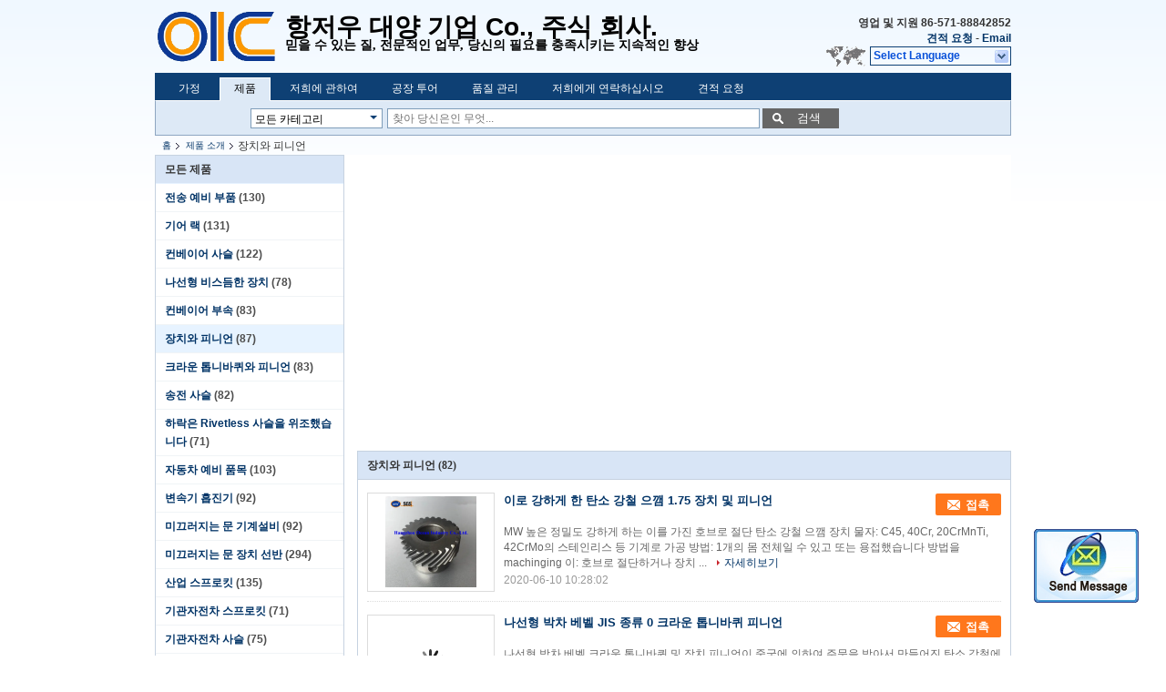

--- FILE ---
content_type: text/html
request_url: https://korean.transmissionspareparts.com/supplier-44192-gears-and-pinions
body_size: 16248
content:

<!DOCTYPE html>
<html lang="ko">
<head>
	<meta charset="utf-8">
	<meta http-equiv="X-UA-Compatible" content="IE=edge">
	<meta name="viewport" content="width=device-width, initial-scale=1">
    <title>장치와 피니언 판매에  - 품질 장치와 피니언 협력 업체</title>
    <meta name="keywords" content="장치와 피니언, 장치와 피니언 협력 업체, 장치와 피니언 판매에, 장치와 피니언 수출업자" />
    <meta name="description" content="장치와 피니언, 당신은 할 수 있습니다 주문 양질 장치와 피니언 , 우리가 장치와 피니언 대리점 & 장치와 피니언 제조 업체 중국에서 시장." />
			<link type='text/css' rel='stylesheet' href='/??/images/global.css,/photo/transmissionspareparts/sitetpl/style/common.css?ver=1591240185' media='all'>
			  <script type='text/javascript' src='/??/js/jquery.js,/js/common_header.js'></script><meta property="og:title" content="장치와 피니언 판매에  - 품질 장치와 피니언 협력 업체" />
<meta property="og:description" content="장치와 피니언, 당신은 할 수 있습니다 주문 양질 장치와 피니언 , 우리가 장치와 피니언 대리점 & 장치와 피니언 제조 업체 중국에서 시장." />
<meta property="og:type" content="product" />
<meta property="og:availability" content="instock" />
<meta property="og:site_name" content="Hangzhou Ocean Industry Co.,Ltd" />
<meta property="og:url" content="https://korean.transmissionspareparts.com/supplier-44192-gears-and-pinions" />
<meta property="og:image" content="https://korean.transmissionspareparts.com/photo/pt30412221-with_teeth_hardened_carbon_steel_crush_1_75_gears_and_pinions.jpg" />
<link rel="canonical" href="https://korean.transmissionspareparts.com/supplier-44192-gears-and-pinions" />
<link rel="alternate" href="https://m.korean.transmissionspareparts.com/supplier-44192-gears-and-pinions" media="only screen and (max-width: 640px)" />
<style type="text/css">
/*<![CDATA[*/
.consent__cookie {position: fixed;top: 0;left: 0;width: 100%;height: 0%;z-index: 100000;}.consent__cookie_bg {position: fixed;top: 0;left: 0;width: 100%;height: 100%;background: #000;opacity: .6;display: none }.consent__cookie_rel {position: fixed;bottom:0;left: 0;width: 100%;background: #fff;display: -webkit-box;display: -ms-flexbox;display: flex;flex-wrap: wrap;padding: 24px 80px;-webkit-box-sizing: border-box;box-sizing: border-box;-webkit-box-pack: justify;-ms-flex-pack: justify;justify-content: space-between;-webkit-transition: all ease-in-out .3s;transition: all ease-in-out .3s }.consent__close {position: absolute;top: 20px;right: 20px;cursor: pointer }.consent__close svg {fill: #777 }.consent__close:hover svg {fill: #000 }.consent__cookie_box {flex: 1;word-break: break-word;}.consent__warm {color: #777;font-size: 16px;margin-bottom: 12px;line-height: 19px }.consent__title {color: #333;font-size: 20px;font-weight: 600;margin-bottom: 12px;line-height: 23px }.consent__itxt {color: #333;font-size: 14px;margin-bottom: 12px;display: -webkit-box;display: -ms-flexbox;display: flex;-webkit-box-align: center;-ms-flex-align: center;align-items: center }.consent__itxt i {display: -webkit-inline-box;display: -ms-inline-flexbox;display: inline-flex;width: 28px;height: 28px;border-radius: 50%;background: #e0f9e9;margin-right: 8px;-webkit-box-align: center;-ms-flex-align: center;align-items: center;-webkit-box-pack: center;-ms-flex-pack: center;justify-content: center }.consent__itxt svg {fill: #3ca860 }.consent__txt {color: #a6a6a6;font-size: 14px;margin-bottom: 8px;line-height: 17px }.consent__btns {display: -webkit-box;display: -ms-flexbox;display: flex;-webkit-box-orient: vertical;-webkit-box-direction: normal;-ms-flex-direction: column;flex-direction: column;-webkit-box-pack: center;-ms-flex-pack: center;justify-content: center;flex-shrink: 0;}.consent__btn {width: 280px;height: 40px;line-height: 40px;text-align: center;background: #3ca860;color: #fff;border-radius: 4px;margin: 8px 0;-webkit-box-sizing: border-box;box-sizing: border-box;cursor: pointer }.consent__btn:hover {background: #00823b }.consent__btn.empty {color: #3ca860;border: 1px solid #3ca860;background: #fff }.consent__btn.empty:hover {background: #3ca860;color: #fff }.open .consent__cookie_bg {display: block }.open .consent__cookie_rel {bottom: 0 }@media (max-width: 760px) {.consent__btns {width: 100%;align-items: center;}.consent__cookie_rel {padding: 20px 24px }}.consent__cookie.open {display: block;}.consent__cookie {display: none;}
/*]]>*/
</style>
<script type="text/javascript">
/*<![CDATA[*/
window.isvideotpl = 0;window.detailurl = '';
var isShowGuide=0;showGuideColor=0;var company_type = 4;var webim_domain = '';

var colorUrl = '';
var aisearch = 0;
var selfUrl = '';
window.playerReportUrl='/vod/view_count/report';
var query_string = ["Products","Show",44192];
var g_tp = '';
var customtplcolor = 99205;
window.predomainsub = "";
/*]]>*/
</script>
</head>
<body>
<img src="/logo.gif" style="display:none" alt="logo"/>
	<div id="floatAd" style="z-index: 110000;position:absolute;right:30px;bottom:60px;display: block;
	height:79px;		">
		<form method="post"
		      onSubmit="return changeAction(this,'/contactnow.html');">
			<input type="hidden" name="pid" value=""/>
			<input alt='문자 보내' onclick="this.blur()" type="image"
			       src="/images/floatimage_2.gif"/>
		</form>

			</div>
<a style="display: none!important;" title="Hangzhou Ocean Industry Co.,Ltd" class="float-inquiry" href="/contactnow.html" onclick='setinquiryCookie("{\"showproduct\":0,\"pid\":0,\"name\":\"\",\"source_url\":\"\",\"picurl\":\"\",\"propertyDetail\":[],\"username\":\"Mrs. Lily Mao\",\"viewTime\":\"\\ub9c8\\uc9c0\\ub9c9 \\ub85c\\uadf8\\uc778 : 9 \\uc2dc\\uac04 59 minuts \\uc804\",\"subject\":\"\\uc81c\\ubc1c \\uc88b\\uc740 \\uac00\\uaca9\\uc744 \\ubcf4\\ub0b4\",\"countrycode\":\"\"}");'></a>
<div class="cont_header">
    <style>
	.f_header_main .select_language div:hover{
		color: #c00;
    text-decoration: underline;
	}
</style>

<div class="f_header_main">
	<table cellpadding="0" cellspacing="0" width="100%">
		<tbody>
		<tr>
			<td class="header_logo">
				<a title="중국 전송 예비 부품 제조 업체" href="//korean.transmissionspareparts.com"><img onerror="$(this).parent().hide();" src="/logo.gif" alt="중국 전송 예비 부품 제조 업체" /></a>			</td>
			<td>
				<div class="header_company_detail">
					<table cellpadding="0" cellspacing="0" width="100%" height="100%"
					       class="header_company_table">
						<tbody>
						<tr>
							<td>
								<p><span style="font-family:arial,helvetica,sans-serif;"><span style="font-size: 28px;"><strong>항저우 대양 기업 Co., 주식 회사.</strong><span style="font-size: 28px;"></span></span><span style="font-family:arial,helvetica,sans-serif;"></span></span></p> 

<p><span style="font-size:14px;"><span style="font-family:times new roman,times,serif;">믿을 수 있는 질, 전문적인 업무, </span><span style="font-family: 'times new roman', times, serif;">당신의 필요를 충족시키는 지속적인 향상</span><span style="font-size:14px;"></span></span></p>							</td>
						</tr>
						</tbody>
					</table>
				</div>

			</td>
			<td>
				<div class="header_other_detail">
					<b>영업 및 지원 <font
							id="hourZone"></font></b><br>
					<b>
                        <a title="Hangzhou Ocean Industry Co.,Ltd" href="/contactnow.html">견적 요청</a> -
						<a title="" href="mailto:oceanindustry@vip.163.com">Email</a>					</b>
					<br>
                     <span class="yuyan_icon"></span>
										<div class="sel" id="selectlang">
						<span>Select Language</span>
						<a title="Hangzhou Ocean Industry Co.,Ltd" id="tranimg"
						   href="javascript:;"
						   class="col"></a>
					</div>

					<dl id="p_l" class="select_language">
													<dt class="english">
								                                <a title="중국 양질 전송 예비 부품  on 판매" href="https://www.transmissionspareparts.com/">English</a>							</dt>
													<dt class="french">
								                                <a title="중국 양질 전송 예비 부품  on 판매" href="https://french.transmissionspareparts.com/">French</a>							</dt>
													<dt class="german">
								                                <a title="중국 양질 전송 예비 부품  on 판매" href="https://german.transmissionspareparts.com/">German</a>							</dt>
													<dt class="italian">
								                                <a title="중국 양질 전송 예비 부품  on 판매" href="https://italian.transmissionspareparts.com/">Italian</a>							</dt>
													<dt class="russian">
								                                <a title="중국 양질 전송 예비 부품  on 판매" href="https://russian.transmissionspareparts.com/">Russian</a>							</dt>
													<dt class="spanish">
								                                <a title="중국 양질 전송 예비 부품  on 판매" href="https://spanish.transmissionspareparts.com/">Spanish</a>							</dt>
													<dt class="portuguese">
								                                <a title="중국 양질 전송 예비 부품  on 판매" href="https://portuguese.transmissionspareparts.com/">Portuguese</a>							</dt>
													<dt class="dutch">
								                                <a title="중국 양질 전송 예비 부품  on 판매" href="https://dutch.transmissionspareparts.com/">Dutch</a>							</dt>
													<dt class="greek">
								                                <a title="중국 양질 전송 예비 부품  on 판매" href="https://greek.transmissionspareparts.com/">Greek</a>							</dt>
													<dt class="japanese">
								                                <a title="중국 양질 전송 예비 부품  on 판매" href="https://japanese.transmissionspareparts.com/">Japanese</a>							</dt>
													<dt class="korean">
								                                <a title="중국 양질 전송 예비 부품  on 판매" href="https://korean.transmissionspareparts.com/">Korean</a>							</dt>
											</dl>
									</div>
			</td>
		</tr>
		</tbody>
	</table>
</div>

    <script>
        if(window.addEventListener){
            window.addEventListener("load",function(){f_header_main_dealZoneHour(
                "30",
                "8",
                "30",
                "17",
                "86-571-88842852",
                "86-571-13588811830")},false);
        }
        else{
            window.attachEvent("onload",function(){f_header_main_dealZoneHour(
                "30",
                "8",
                "30",
                "17",
                "86-571-88842852",
                "86-571-13588811830")});
        }
    </script>
<script>
    if (document.getElementById("tranimg")) {
        if(document.getElementById("tranimg").addEventListener) {
            document.getElementById("tranimg").addEventListener("click", function(event){
                f_header_main_selectLanguage(document.getElementById("tranimg"),event);
            },false);
        } else {
            document.getElementById("tranimg").attachEvent("click", function(event){
                f_header_main_selectLanguage(document.getElementById("tranimg"),event);
            });
        }
    }
</script>
<div class="f_header_nav"  id="head_menu">
	<dl class="header_nav_tabs">
		<dd class="bl fleft"></dd>
                                <dt id="headHome" >
                                <a target="_self" title="" href="/">가정</a>                            </dt>
                                            <dt id="productLi" class="cur">
                                <a target="_self" title="" href="/products.html">제품</a>                            </dt>
                                            <dt id="headAboutUs" >
                                <a target="_self" title="" href="/aboutus.html">저희에 관하여</a>                            </dt>
                                            <dt id="headFactorytour" >
                                <a target="_self" title="" href="/factory.html">공장 투어</a>                            </dt>
                                            <dt id="headQualityControl" >
                                <a target="_self" title="" href="/quality.html">품질 관리</a>                            </dt>
                                            <dt id="headContactUs" >
                                <a target="_self" title="" href="/contactus.html">저희에게 연락하십시오</a>                            </dt>
                                            <dt id="" >
                                <form id="f_header_nav_form" method="post" target="_blank">
                    <input type="hidden" name="pid" value=""/>
                    <a href="javascript:;"><span onclick="document.getElementById('f_header_nav_form').action='/contactnow.html';document.getElementById('f_header_nav_form').submit();">견적 요청</span></a>
                </form>
                            </dt>
                                            <dt>
                    </dt>
		<dd class="br fright"></dd>
	</dl>
</div>
<script>
    if(window.addEventListener){
        window.addEventListener("load",function(){f_headmenucur()},false);
    }
    else{
        window.attachEvent("onload",function(){f_headmenucur()});
    }
</script>
<div class="f_categories_alone" xmlns="http://www.w3.org/1999/html">
        <table  cellpadding="0" cellspacing="0">
            <tr>
                <td >
                    <div id="input_select">
                        <dl class="show_dl">
                            <dt><input type="text" value="모든 카테고리" id="search_cur_key"/></dt>
                            <dd id="search_cur_value" style="display: none" class="categories">
                                <a href="#" onClick="mouse_events.guide_value('모든 카테고리')">모든 카테고리</a>
                                                                                                            <a href="#" onClick="mouse_events.guide_value('전송 예비 부품')">전송 예비 부품</a>
                                                                            <a href="#" onClick="mouse_events.guide_value('기어 랙')">기어 랙</a>
                                                                            <a href="#" onClick="mouse_events.guide_value('컨베이어 사슬')">컨베이어 사슬</a>
                                                                            <a href="#" onClick="mouse_events.guide_value('나선형 비스듬한 장치')">나선형 비스듬한 장치</a>
                                                                            <a href="#" onClick="mouse_events.guide_value('컨베이어 부속')">컨베이어 부속</a>
                                                                            <a href="#" onClick="mouse_events.guide_value('장치와 피니언')">장치와 피니언</a>
                                                                            <a href="#" onClick="mouse_events.guide_value('크라운 톱니바퀴와 피니언')">크라운 톱니바퀴와 피니언</a>
                                                                            <a href="#" onClick="mouse_events.guide_value('송전 사슬')">송전 사슬</a>
                                                                            <a href="#" onClick="mouse_events.guide_value('하락은 Rivetless 사슬을 위조했습니다')">하락은 Rivetless 사슬을 위조했습니다</a>
                                                                            <a href="#" onClick="mouse_events.guide_value('자동차 예비 품목')">자동차 예비 품목</a>
                                                                            <a href="#" onClick="mouse_events.guide_value('변속기 흡진기')">변속기 흡진기</a>
                                                                            <a href="#" onClick="mouse_events.guide_value('미끄러지는 문 기계설비')">미끄러지는 문 기계설비</a>
                                                                            <a href="#" onClick="mouse_events.guide_value('미끄러지는 문 장치 선반')">미끄러지는 문 장치 선반</a>
                                                                            <a href="#" onClick="mouse_events.guide_value('산업 스프로킷')">산업 스프로킷</a>
                                                                            <a href="#" onClick="mouse_events.guide_value('기관자전차 스프로킷')">기관자전차 스프로킷</a>
                                                                            <a href="#" onClick="mouse_events.guide_value('기관자전차 사슬')">기관자전차 사슬</a>
                                                                            <a href="#" onClick="mouse_events.guide_value('벨트 폴리')">벨트 폴리</a>
                                                                            <a href="#" onClick="mouse_events.guide_value('테이퍼 자물쇠 부시와 허브')">테이퍼 자물쇠 부시와 허브</a>
                                                                            <a href="#" onClick="mouse_events.guide_value('가동 가능한 연결')">가동 가능한 연결</a>
                                                                            <a href="#" onClick="mouse_events.guide_value('엄밀한 연결')">엄밀한 연결</a>
                                                                            <a href="#" onClick="mouse_events.guide_value('송전 벨트')">송전 벨트</a>
                                                                            <a href="#" onClick="mouse_events.guide_value('열쇠가 없는 잠그는 회의')">열쇠가 없는 잠그는 회의</a>
                                                                            <a href="#" onClick="mouse_events.guide_value('PTO 구동축')">PTO 구동축</a>
                                                                            <a href="#" onClick="mouse_events.guide_value('조정가능한 모터 기초')">조정가능한 모터 기초</a>
                                                                            <a href="#" onClick="mouse_events.guide_value('잠그는 갱구 고리')">잠그는 갱구 고리</a>
                                                                            <a href="#" onClick="mouse_events.guide_value('차 방위')">차 방위</a>
                                                                                                </dd>
                        </dl>
                    </div>
                </td>
            </tr>
        </table>
</div>
<script>
    var mouse_events={};
    mouse_events.guide_value = function(value){
        document.getElementById('search_cur_key').value = value;
        document.getElementById('search_cur_value').style.display = 'none';
        window.setTimeout(function(){document.getElementById('search_cur_value').style.display=''},100);
    }
    $(function () {
        $(".show_dl").mouseover(function () {
            $(this).children(".categories").show();
        })
        $(".show_dl").mouseout(function () {
            $(this).children(".categories").hide();
        })
    })
</script><div class="f_search_alone">
    <form action="" method="POST" onsubmit="return jsWidgetSearch(this,'');">
        <input class="text_wrap input01" type="text" name="keyword" placeholder="찾아 당신은인 무엇..."
               value="">
                        <button class="submit_1" name="submit" value="검색" >검색</button>
                </form>
</div>
<div style="width:1000px;margin:0 auto;">    <div class="f_header_breadcrumb">
    <a title="" href="/">홈</a>    <a title="" href="/products.html">제품 소개</a><h2 class="index-bread" >장치와 피니언</h2></div>
 </div>
<div class="cont_main_box cont_main_box1">
    <div class="cont_main_box_inner">
        <div class="cont_main_n">
            <div class="cont_main_n_inner">
                
<div class="n_menu_list">
    <div class="main_title"><span class="main_con">모든 제품</span></div>
                
        <div class="item ">
            <strong>
                
                <a title="중국 전송 예비 부품  on 판매" href="/supplier-44189-transmission-spare-parts">전송 예비 부품</a>
                                                    <span class="num">(130)</span>
                            </strong>
                                </div>
                
        <div class="item ">
            <strong>
                
                <a title="중국 기어 랙  on 판매" href="/supplier-44196-gear-racks">기어 랙</a>
                                                    <span class="num">(131)</span>
                            </strong>
                                </div>
                
        <div class="item ">
            <strong>
                
                <a title="중국 컨베이어 사슬  on 판매" href="/supplier-44201-conveyor-chains">컨베이어 사슬</a>
                                                    <span class="num">(122)</span>
                            </strong>
                                </div>
                
        <div class="item ">
            <strong>
                
                <a title="중국 나선형 비스듬한 장치  on 판매" href="/supplier-44194-spiral-bevel-gear">나선형 비스듬한 장치</a>
                                                    <span class="num">(78)</span>
                            </strong>
                                </div>
                
        <div class="item ">
            <strong>
                
                <a title="중국 컨베이어 부속  on 판매" href="/supplier-44191-conveyor-parts">컨베이어 부속</a>
                                                    <span class="num">(83)</span>
                            </strong>
                                </div>
                
        <div class="item active">
            <strong>
                
                <a title="중국 장치와 피니언  on 판매" href="/supplier-44192-gears-and-pinions">장치와 피니언</a>
                                                    <span class="num">(87)</span>
                            </strong>
                                </div>
                
        <div class="item ">
            <strong>
                
                <a title="중국 크라운 톱니바퀴와 피니언  on 판매" href="/supplier-44193-crown-wheel-and-pinion">크라운 톱니바퀴와 피니언</a>
                                                    <span class="num">(83)</span>
                            </strong>
                                </div>
                
        <div class="item ">
            <strong>
                
                <a title="중국 송전 사슬  on 판매" href="/supplier-44204-power-transmission-chains">송전 사슬</a>
                                                    <span class="num">(82)</span>
                            </strong>
                                </div>
                
        <div class="item ">
            <strong>
                
                <a title="중국 하락은 Rivetless 사슬을 위조했습니다  on 판매" href="/supplier-44202-drop-forged-rivetless-chain">하락은 Rivetless 사슬을 위조했습니다</a>
                                                    <span class="num">(71)</span>
                            </strong>
                                </div>
                
        <div class="item ">
            <strong>
                
                <a title="중국 자동차 예비 품목  on 판매" href="/supplier-44190-automobile-spare-parts">자동차 예비 품목</a>
                                                    <span class="num">(103)</span>
                            </strong>
                                </div>
                
        <div class="item ">
            <strong>
                
                <a title="중국 변속기 흡진기  on 판매" href="/supplier-44195-gearbox-reducer">변속기 흡진기</a>
                                                    <span class="num">(92)</span>
                            </strong>
                                </div>
                
        <div class="item ">
            <strong>
                
                <a title="중국 미끄러지는 문 기계설비  on 판매" href="/supplier-44197-sliding-gate-hardware">미끄러지는 문 기계설비</a>
                                                    <span class="num">(92)</span>
                            </strong>
                                </div>
                
        <div class="item ">
            <strong>
                
                <a title="중국 미끄러지는 문 장치 선반  on 판매" href="/supplier-44198-sliding-gate-gear-rack">미끄러지는 문 장치 선반</a>
                                                    <span class="num">(294)</span>
                            </strong>
                                </div>
                
        <div class="item ">
            <strong>
                
                <a title="중국 산업 스프로킷  on 판매" href="/supplier-44199-industrial-sprockets">산업 스프로킷</a>
                                                    <span class="num">(135)</span>
                            </strong>
                                </div>
                
        <div class="item ">
            <strong>
                
                <a title="중국 기관자전차 스프로킷  on 판매" href="/supplier-44200-motorcycle-sprockets">기관자전차 스프로킷</a>
                                                    <span class="num">(71)</span>
                            </strong>
                                </div>
                
        <div class="item ">
            <strong>
                
                <a title="중국 기관자전차 사슬  on 판매" href="/supplier-44203-motorcycle-chains">기관자전차 사슬</a>
                                                    <span class="num">(75)</span>
                            </strong>
                                </div>
                
        <div class="item ">
            <strong>
                
                <a title="중국 벨트 폴리  on 판매" href="/supplier-44205-belt-pulleys">벨트 폴리</a>
                                                    <span class="num">(95)</span>
                            </strong>
                                </div>
                
        <div class="item ">
            <strong>
                
                <a title="중국 테이퍼 자물쇠 부시와 허브  on 판매" href="/supplier-44206-taper-lock-bush-and-hub">테이퍼 자물쇠 부시와 허브</a>
                                                    <span class="num">(71)</span>
                            </strong>
                                </div>
                
        <div class="item ">
            <strong>
                
                <a title="중국 가동 가능한 연결  on 판매" href="/supplier-44207-flexible-couplings">가동 가능한 연결</a>
                                                    <span class="num">(72)</span>
                            </strong>
                                </div>
                
        <div class="item ">
            <strong>
                
                <a title="중국 엄밀한 연결  on 판매" href="/supplier-44208-rigid-couplings">엄밀한 연결</a>
                                                    <span class="num">(72)</span>
                            </strong>
                                </div>
                
        <div class="item ">
            <strong>
                
                <a title="중국 송전 벨트  on 판매" href="/supplier-44209-power-transmission-belts">송전 벨트</a>
                                                    <span class="num">(97)</span>
                            </strong>
                                </div>
                
        <div class="item ">
            <strong>
                
                <a title="중국 열쇠가 없는 잠그는 회의  on 판매" href="/supplier-44210-keyless-locking-assembly">열쇠가 없는 잠그는 회의</a>
                                                    <span class="num">(78)</span>
                            </strong>
                                </div>
                
        <div class="item ">
            <strong>
                
                <a title="중국 PTO 구동축  on 판매" href="/supplier-44211-pto-drive-shafts">PTO 구동축</a>
                                                    <span class="num">(85)</span>
                            </strong>
                                </div>
                
        <div class="item ">
            <strong>
                
                <a title="중국 조정가능한 모터 기초  on 판매" href="/supplier-44212-adjustable-motor-base">조정가능한 모터 기초</a>
                                                    <span class="num">(70)</span>
                            </strong>
                                </div>
                
        <div class="item ">
            <strong>
                
                <a title="중국 잠그는 갱구 고리  on 판매" href="/supplier-44213-locking-shaft-collar">잠그는 갱구 고리</a>
                                                    <span class="num">(10)</span>
                            </strong>
                                </div>
                
        <div class="item ">
            <strong>
                
                <a title="중국 차 방위  on 판매" href="/supplier-44214-car-bearings">차 방위</a>
                                                    <span class="num">(12)</span>
                            </strong>
                                </div>
    </div>

                
<div class="n_product_point">
    <div class="main_title"><span class="main_con">제일 제품</span></div>
                        <div class="item">
                <table cellpadding="0" cellspacing="0" width="100%">
                    <tbody>
                    <tr>
                        <td class="img_box">
                            <a title=" 스테인리스 장치와 피니언" href="/quality-2265929-stainless-steel-gears-and-pinions"><img alt=" 스테인리스 장치와 피니언" class="lazyi" data-original="/photo/pm2457887-stainless_steel_gears_and_pinions.jpg" src="/images/load_icon.gif" /></a>                        </td>
                        <td class="product_name">
                            <h2 class="item_inner"> <a title=" 스테인리스 장치와 피니언" href="/quality-2265929-stainless-steel-gears-and-pinions">스테인리스 장치와 피니언</a> </h2>
                        </td>
                    </tr>
                    </tbody>
                </table>
            </div>
                    <div class="item">
                <table cellpadding="0" cellspacing="0" width="100%">
                    <tbody>
                    <tr>
                        <td class="img_box">
                            <a title=" CNC에 의하여 기계로 가공되는 장치 및 피니언" href="/quality-2265928-cnc-machined-gears-and-pinions"><img alt=" CNC에 의하여 기계로 가공되는 장치 및 피니언" class="lazyi" data-original="/photo/pm2457929-cnc_machined_gears_and_pinions.jpg" src="/images/load_icon.gif" /></a>                        </td>
                        <td class="product_name">
                            <h2 class="item_inner"> <a title=" CNC에 의하여 기계로 가공되는 장치 및 피니언" href="/quality-2265928-cnc-machined-gears-and-pinions">CNC에 의하여 기계로 가공되는 장치 및 피니언</a> </h2>
                        </td>
                    </tr>
                    </tbody>
                </table>
            </div>
                    <div class="item">
                <table cellpadding="0" cellspacing="0" width="100%">
                    <tbody>
                    <tr>
                        <td class="img_box">
                            <a title=" 벌레 장치와 피니언" href="/quality-2265927-worm-gears-and-pinions"><img alt=" 벌레 장치와 피니언" class="lazyi" data-original="/photo/pm2458144-worm_gears_and_pinions.jpg" src="/images/load_icon.gif" /></a>                        </td>
                        <td class="product_name">
                            <h2 class="item_inner"> <a title=" 벌레 장치와 피니언" href="/quality-2265927-worm-gears-and-pinions">벌레 장치와 피니언</a> </h2>
                        </td>
                    </tr>
                    </tbody>
                </table>
            </div>
            </div>

                                <div class="n_message_list">
                <div class="message_detail " >
            <div class="con">
                나는 서비스에 아주 만족합니다. 당신의 회사로 장기 사업상의 관계를 창조하게 행복한.                 
            </div>
            <p class="writer">
                —— Ashley Scott---미국            </p>
        </div>
            <div class="message_detail last_message" >
            <div class="con">
                좋은 품질, 알맞은 가격을 가진 좋은 디자인을 위한 감사합니다                 
            </div>
            <p class="writer">
                —— 애나 Diop---영국            </p>
        </div>
    </div>


                <div class="n_contact_box_2">
    <dl class="l_msy">
        <dd>제가 지금 온라인 채팅 해요</dd>
    </dl>
    <div class="social-c">
                    			<a href="mailto:oceanindustry@vip.163.com" title="Hangzhou Ocean Industry Co.,Ltd email"><i class="icon iconfont icon-youjian icon-2"></i></a>
                    			<a href="skype:oceanindustry?call" title="Hangzhou Ocean Industry Co.,Ltd skype"><i class="icon iconfont icon-skype icon-1"></i></a>
                    			<a href="/contactus.html#6304" title="Hangzhou Ocean Industry Co.,Ltd tel"><i class="icon iconfont icon-tel icon-3"></i></a>
        	</div>
    <div class="btn-wrap">
                <form
            onSubmit="return changeAction(this,'/contactnow.html');"
            method="POST" target="_blank">
            <input type="hidden" name="pid" value="0"/>
            <input type="submit" name="submit" value="접촉" class="btn submit_btn" style="background:#ff771c url(/images/css-sprite.png) -255px -213px;color:#fff;border-radius:2px;padding:2px 18px 2px 40px;width:auto;height:2em;">
        </form>
            </div>
</div>
<script>
    function n_contact_box_ready() {
        if (typeof(changeAction) == "undefined") {
            changeAction = function (formname, url) {
                formname.action = url;
            }
        }
    }
    if(window.addEventListener){
        window.addEventListener("load",n_contact_box_ready,false);
    }
    else{
        window.attachEvent("onload",n_contact_box_ready);
    }
</script>

            </div>
        </div>
        <div class="cont_main_no">
            <div class="cont_main_no_inner">
                <div style="position:relative;">
                                             </div>
                    <div class="no_product_list toggle_product_list">
    <div class="main_title">
        <span class="main_con"><h1><span>장치와 피니언</span>
        </h1>
        <span class="num">(82)</span></span>
                            <div class="title_other_con">
                                    <form action="" method="POST" onsubmit="return jsWidgetSearch(this,'', 'buy','0');">
	<input type="text" name="keyword" class="text-inner" value="" placeholder="찾아 당신은인 무엇…">
	<input type="submit" name="submit" value="검색" class="btn search_btn" style="vertical-align:top;background-color:#ff771c;background-image:none;color:#fff;border-radius:2px;width:auto;height:22px;line-height:22px;float:left;">
</form>                            </div>
            </div>
    <div class="list_wrap grid_wrap">
                    <div class="item-wrap">
                <table cellpadding="0" cellspacing="0" width="100%">
                    <tbody>
                    <tr>
                        <td class="product_img_td">
                            <a title="중국 이로 강하게 한 탄소 강철 으깸 1.75 장치 및 피니언 공장" href="/sale-13059587-with-teeth-hardened-carbon-steel-crush-1-75-gears-and-pinions.html"><img alt="중국 이로 강하게 한 탄소 강철 으깸 1.75 장치 및 피니언 공장" class="lazyi" data-original="/photo/pt30412221-with_teeth_hardened_carbon_steel_crush_1_75_gears_and_pinions.jpg" src="/images/load_icon.gif" /></a>                                                    </td>
                        <td>
                            <div class="product_detail">
                                <h2 class="product_name">
                                    <a class="texta4" title="양질 이로 강하게 한 탄소 강철 으깸 1.75 장치 및 피니언 대리점" href="/sale-13059587-with-teeth-hardened-carbon-steel-crush-1-75-gears-and-pinions.html">이로 강하게 한 탄소 강철 으깸 1.75 장치 및 피니언</a>                                    <div class="btn_wrap" style="right:0">
                                                                                                                                 <a title="접촉" href="/contactnow.html"
                                               onclick='setinquiryCookie("{\"showproduct\":1,\"pid\":\"13059587\",\"name\":\"\\uc774\\ub85c \\uac15\\ud558\\uac8c \\ud55c \\ud0c4\\uc18c \\uac15\\ucca0 \\uc73c\\uae78 1.75 \\uc7a5\\uce58 \\ubc0f \\ud53c\\ub2c8\\uc5b8\",\"source_url\":\"\\/sale-13059587-with-teeth-hardened-carbon-steel-crush-1-75-gears-and-pinions.html\",\"picurl\":\"\\/photo\\/pd30412221-with_teeth_hardened_carbon_steel_crush_1_75_gears_and_pinions.jpg\",\"propertyDetail\":[[\"\\ubaa8\\uc591\",\"\\ubca0\\ubca8\"],[\"\\ubcf4\\uc7a5\",\"1.5 \\ub144\"],[\"\\ubc29\\ud5a5\",\"\\uc67c\\uc190\"],[\"\\ubb3c\\uc790\",\"\\uac15\\ucca0\"]],\"company_name\":null,\"picurl_c\":\"\\/photo\\/pc30412221-with_teeth_hardened_carbon_steel_crush_1_75_gears_and_pinions.jpg\",\"price\":\"USD1-20\\/PCS\",\"username\":\"\\u6bdb\\u5229\\u82f1\",\"viewTime\":\"\\ub9c8\\uc9c0\\ub9c9 \\ub85c\\uadf8\\uc778 : 0 \\uc2dc\\uac04 59 minuts \\uc804\",\"subject\":\"\\ubb50\\uac00 \\uc81c\\uc77c \\uc2fc \\uac00\\uaca9\\uc785\\ub2c8\\ub2e4 \\uc774\\ub85c \\uac15\\ud558\\uac8c \\ud55c \\ud0c4\\uc18c \\uac15\\ucca0 \\uc73c\\uae78 1.75 \\uc7a5\\uce58 \\ubc0f \\ud53c\\ub2c8\\uc5b8\",\"countrycode\":\"\"}");' class="btn submit_4"
                                               style="background:#ff771c url(/images/css-sprite.png) -261px -214px;color:#fff;border-radius:2px;padding:0 13px 0 33px;width:auto;height:24px;line-height:25px;border:0;font-size:13px;display: inline-block;">접촉</a>
                                                                               
                                    </div>
                                </h2>
                                <div class="intr hidden_box" >MW 높은 정밀도 강하게 하는 이를 가진 호브로 절단 탄소 강철 으깸 장치 물자: C45, 40Cr, 20CrMnTi, 42CrMo의 스테인리스 등 기계로 가공 방법: 1개의 몸 전체일 수 있고 또는 용접했습니다 방법을 machinging 이: 호브로 절단하거나 장치 ...                                    <a class="more" title="중국 이로 강하게 한 탄소 강철 으깸 1.75 장치 및 피니언 판매" href="/sale-13059587-with-teeth-hardened-carbon-steel-crush-1-75-gears-and-pinions.html">자세히보기</a>                                                                    </div>
                                                                <span class="time">2020-06-10 10:28:02</span>
                            </div>
                        </td>
                    </tr>
                    </tbody>
                </table>
            </div>
                    <div class="item-wrap">
                <table cellpadding="0" cellspacing="0" width="100%">
                    <tbody>
                    <tr>
                        <td class="product_img_td">
                            <a title="중국 나선형 박차 베벨 JIS 종류 0 크라운 톱니바퀴 피니언 공장" href="/sale-13065785-helical-spur-bevel-jis-class-0-crown-wheel-pinion.html"><img alt="중국 나선형 박차 베벨 JIS 종류 0 크라운 톱니바퀴 피니언 공장" class="lazyi" data-original="/photo/pt30436933-helical_spur_bevel_jis_class_0_crown_wheel_pinion.jpg" src="/images/load_icon.gif" /></a>                                                    </td>
                        <td>
                            <div class="product_detail">
                                <h2 class="product_name">
                                    <a class="texta4" title="양질 나선형 박차 베벨 JIS 종류 0 크라운 톱니바퀴 피니언 대리점" href="/sale-13065785-helical-spur-bevel-jis-class-0-crown-wheel-pinion.html">나선형 박차 베벨 JIS 종류 0 크라운 톱니바퀴 피니언</a>                                    <div class="btn_wrap" style="right:0">
                                                                                                                                 <a title="접촉" href="/contactnow.html"
                                               onclick='setinquiryCookie("{\"showproduct\":1,\"pid\":\"13065785\",\"name\":\"\\ub098\\uc120\\ud615 \\ubc15\\ucc28 \\ubca0\\ubca8 JIS \\uc885\\ub958 0 \\ud06c\\ub77c\\uc6b4 \\ud1b1\\ub2c8\\ubc14\\ud034 \\ud53c\\ub2c8\\uc5b8\",\"source_url\":\"\\/sale-13065785-helical-spur-bevel-jis-class-0-crown-wheel-pinion.html\",\"picurl\":\"\\/photo\\/pd30436933-helical_spur_bevel_jis_class_0_crown_wheel_pinion.jpg\",\"propertyDetail\":[[\"\\ubaa8\\uc591\",\"\\ubca0\\ubca8\"],[\"\\ubcf4\\uc7a5\",\"1.5 \\ub144\"],[\"\\ubc29\\ud5a5\",\"\\uc67c\\uc190\"],[\"\\ubb3c\\uc790\",\"\\uac15\\ucca0\"]],\"company_name\":null,\"picurl_c\":\"\\/photo\\/pc30436933-helical_spur_bevel_jis_class_0_crown_wheel_pinion.jpg\",\"price\":\"USD10-50\\/PCS\",\"username\":\"\\u6bdb\\u5229\\u82f1\",\"viewTime\":\"\\ub9c8\\uc9c0\\ub9c9 \\ub85c\\uadf8\\uc778 : 5 \\uc2dc\\uac04 59 minuts \\uc804\",\"subject\":\"\\uc81c\\ubc1c\\uc5d0 \\uac00\\uaca9\\uc744 \\ubcf4\\ub0b4\\uc2ed\\uc2dc\\uc624 \\ub098\\uc120\\ud615 \\ubc15\\ucc28 \\ubca0\\ubca8 JIS \\uc885\\ub958 0 \\ud06c\\ub77c\\uc6b4 \\ud1b1\\ub2c8\\ubc14\\ud034 \\ud53c\\ub2c8\\uc5b8\",\"countrycode\":\"\"}");' class="btn submit_4"
                                               style="background:#ff771c url(/images/css-sprite.png) -261px -214px;color:#fff;border-radius:2px;padding:0 13px 0 33px;width:auto;height:24px;line-height:25px;border:0;font-size:13px;display: inline-block;">접촉</a>
                                                                               
                                    </div>
                                </h2>
                                <div class="intr hidden_box" >나선형 박차 베벨 크라운 톱니바퀴 및 장치 피니언이 중국에 의하여 주문을 받아서 만들어진 탄소 강철에게 했습니다 물자: C45, 40Cr, 20CrMnTi, 42CrMo의 스테인리스 등 기계로 가공 방법: 1개의 몸 전체일 수 있고 또는 용접했습니다 방법을 ...                                    <a class="more" title="중국 나선형 박차 베벨 JIS 종류 0 크라운 톱니바퀴 피니언 판매" href="/sale-13065785-helical-spur-bevel-jis-class-0-crown-wheel-pinion.html">자세히보기</a>                                                                    </div>
                                                                <span class="time">2020-06-10 10:27:20</span>
                            </div>
                        </td>
                    </tr>
                    </tbody>
                </table>
            </div>
                    <div class="item-wrap">
                <table cellpadding="0" cellspacing="0" width="100%">
                    <tbody>
                    <tr>
                        <td class="product_img_td">
                            <a title="중국 행성 나선형 DIN 종류 4 장치 및 피니언 공장" href="/sale-13065761-planetary-helical-din-class-4-gears-and-pinions.html"><img alt="중국 행성 나선형 DIN 종류 4 장치 및 피니언 공장" class="lazyi" data-original="/photo/pt30436001-planetary_helical_din_class_4_gears_and_pinions.jpg" src="/images/load_icon.gif" /></a>                                                    </td>
                        <td>
                            <div class="product_detail">
                                <h2 class="product_name">
                                    <a class="texta4" title="양질 행성 나선형 DIN 종류 4 장치 및 피니언 대리점" href="/sale-13065761-planetary-helical-din-class-4-gears-and-pinions.html">행성 나선형 DIN 종류 4 장치 및 피니언</a>                                    <div class="btn_wrap" style="right:0">
                                                                                                                                 <a title="접촉" href="/contactnow.html"
                                               onclick='setinquiryCookie("{\"showproduct\":1,\"pid\":\"13065761\",\"name\":\"\\ud589\\uc131 \\ub098\\uc120\\ud615 DIN \\uc885\\ub958 4 \\uc7a5\\uce58 \\ubc0f \\ud53c\\ub2c8\\uc5b8\",\"source_url\":\"\\/sale-13065761-planetary-helical-din-class-4-gears-and-pinions.html\",\"picurl\":\"\\/photo\\/pd30436001-planetary_helical_din_class_4_gears_and_pinions.jpg\",\"propertyDetail\":[[\"\\ubaa8\\uc591\",\"\\ubca0\\ubca8\"],[\"\\ubcf4\\uc7a5\",\"1.5 \\ub144\"],[\"\\ubb3c\\uc790\",\"\\uac15\\ucca0\"],[\"\\uac00\\uacf5\",\"CNC \\uae30\\uacc4\\ub85c \\uac00\\uacf5\"]],\"company_name\":null,\"picurl_c\":\"\\/photo\\/pc30436001-planetary_helical_din_class_4_gears_and_pinions.jpg\",\"price\":\"USD1-10\\/PCS\",\"username\":\"\\u6bdb\\u5229\\u82f1\",\"viewTime\":\"\\ub9c8\\uc9c0\\ub9c9 \\ub85c\\uadf8\\uc778 : 2 \\uc2dc\\uac04 59 minuts \\uc804\",\"subject\":\"\\uc81c\\ubc1c\\uc5d0 \\uac00\\uaca9\\uc744 \\ubcf4\\ub0b4\\uc2ed\\uc2dc\\uc624 \\ud589\\uc131 \\ub098\\uc120\\ud615 DIN \\uc885\\ub958 4 \\uc7a5\\uce58 \\ubc0f \\ud53c\\ub2c8\\uc5b8\",\"countrycode\":\"\"}");' class="btn submit_4"
                                               style="background:#ff771c url(/images/css-sprite.png) -261px -214px;color:#fff;border-radius:2px;padding:0 13px 0 33px;width:auto;height:24px;line-height:25px;border:0;font-size:13px;display: inline-block;">접촉</a>
                                                                               
                                    </div>
                                </h2>
                                <div class="intr hidden_box" >조각 기계를 위한 20CrMnTi 42CrMo C45 강철 행성 나선형 장치 우리의 나선형 장치, 박차 장치, 전송 장치는, 비스듬한 장치 유럽 미국 표준 특별한에 의하여 표준에 의하여 일 수 있습니다 고객의 그림 또는 표본. 우리의 장치 질은 높 큰 양에 있는 유럽 ...                                    <a class="more" title="중국 행성 나선형 DIN 종류 4 장치 및 피니언 판매" href="/sale-13065761-planetary-helical-din-class-4-gears-and-pinions.html">자세히보기</a>                                                                    </div>
                                                                <span class="time">2020-06-10 10:26:38</span>
                            </div>
                        </td>
                    </tr>
                    </tbody>
                </table>
            </div>
                    <div class="item-wrap">
                <table cellpadding="0" cellspacing="0" width="100%">
                    <tbody>
                    <tr>
                        <td class="product_img_td">
                            <a title="중국 전송은 강철 EX60-5 반지와 피니언 장치를 강하게 합니다 공장" href="/sale-13060183-transmission-harden-steel-ex60-5-ring-and-pinion-gears.html"><img alt="중국 전송은 강철 EX60-5 반지와 피니언 장치를 강하게 합니다 공장" class="lazyi" data-original="/photo/pt30414218-transmission_harden_steel_ex60_5_ring_and_pinion_gears.jpg" src="/images/load_icon.gif" /></a>                                                    </td>
                        <td>
                            <div class="product_detail">
                                <h2 class="product_name">
                                    <a class="texta4" title="양질 전송은 강철 EX60-5 반지와 피니언 장치를 강하게 합니다 대리점" href="/sale-13060183-transmission-harden-steel-ex60-5-ring-and-pinion-gears.html">전송은 강철 EX60-5 반지와 피니언 장치를 강하게 합니다</a>                                    <div class="btn_wrap" style="right:0">
                                                                                                                                 <a title="접촉" href="/contactnow.html"
                                               onclick='setinquiryCookie("{\"showproduct\":1,\"pid\":\"13060183\",\"name\":\"\\uc804\\uc1a1\\uc740 \\uac15\\ucca0 EX60-5 \\ubc18\\uc9c0\\uc640 \\ud53c\\ub2c8\\uc5b8 \\uc7a5\\uce58\\ub97c \\uac15\\ud558\\uac8c \\ud569\\ub2c8\\ub2e4\",\"source_url\":\"\\/sale-13060183-transmission-harden-steel-ex60-5-ring-and-pinion-gears.html\",\"picurl\":\"\\/photo\\/pd30414218-transmission_harden_steel_ex60_5_ring_and_pinion_gears.jpg\",\"propertyDetail\":[[\"\\ubaa8\\uc591\",\"\\ub9c1\\uae30\\uc5b4\"],[\"\\ubcf4\\uc7a5\",\"1.5 \\ub144\"],[\"\\ubb3c\\uc790\",\"\\uac15\\ucca0\"],[\"OEM\",\"\\uc9c0\\uc6d0\"]],\"company_name\":null,\"picurl_c\":\"\\/photo\\/pc30414218-transmission_harden_steel_ex60_5_ring_and_pinion_gears.jpg\",\"price\":\"USD1-20\\/PCS\",\"username\":\"\\u6bdb\\u5229\\u82f1\",\"viewTime\":\"\\ub9c8\\uc9c0\\ub9c9 \\ub85c\\uadf8\\uc778 : 6 \\uc2dc\\uac04 59 minuts \\uc804\",\"subject\":\"\\uc5bc\\ub9c8\\ub098\\uc5d0 \\ub300\\ud55c \\uc804\\uc1a1\\uc740 \\uac15\\ucca0 EX60-5 \\ubc18\\uc9c0\\uc640 \\ud53c\\ub2c8\\uc5b8 \\uc7a5\\uce58\\ub97c \\uac15\\ud558\\uac8c \\ud569\\ub2c8\\ub2e4\",\"countrycode\":\"\"}");' class="btn submit_4"
                                               style="background:#ff771c url(/images/css-sprite.png) -261px -214px;color:#fff;border-radius:2px;padding:0 13px 0 33px;width:auto;height:24px;line-height:25px;border:0;font-size:13px;display: inline-block;">접촉</a>
                                                                               
                                    </div>
                                </h2>
                                <div class="intr hidden_box" >고성능 OEM 디자인 케이스는 전송을 위한 강철 링기어를 강하게 합니다 물자: C45, 40Cr, 20CrMnTi, 42CrMo의 스테인리스 등 기계로 가공 방법: 1개의 몸 전체일 수 있고 또는 용접했습니다 방법을 machinging 이: 호브로 절단하거나 장치 형성 ...                                    <a class="more" title="중국 전송은 강철 EX60-5 반지와 피니언 장치를 강하게 합니다 판매" href="/sale-13060183-transmission-harden-steel-ex60-5-ring-and-pinion-gears.html">자세히보기</a>                                                                    </div>
                                                                <span class="time">2020-06-10 10:25:52</span>
                            </div>
                        </td>
                    </tr>
                    </tbody>
                </table>
            </div>
                    <div class="item-wrap">
                <table cellpadding="0" cellspacing="0" width="100%">
                    <tbody>
                    <tr>
                        <td class="product_img_td">
                            <a title="중국 속도 흡진기 청동 강철 C45 웜 톱니바퀴 장치 공장" href="/sale-13060177-speed-reducer-bronze-steel-c45-worm-wheel-gear.html"><img alt="중국 속도 흡진기 청동 강철 C45 웜 톱니바퀴 장치 공장" class="lazyi" data-original="/photo/pt30413207-speed_reducer_bronze_steel_c45_worm_wheel_gear.jpg" src="/images/load_icon.gif" /></a>                                                    </td>
                        <td>
                            <div class="product_detail">
                                <h2 class="product_name">
                                    <a class="texta4" title="양질 속도 흡진기 청동 강철 C45 웜 톱니바퀴 장치 대리점" href="/sale-13060177-speed-reducer-bronze-steel-c45-worm-wheel-gear.html">속도 흡진기 청동 강철 C45 웜 톱니바퀴 장치</a>                                    <div class="btn_wrap" style="right:0">
                                                                                                                                 <a title="접촉" href="/contactnow.html"
                                               onclick='setinquiryCookie("{\"showproduct\":1,\"pid\":\"13060177\",\"name\":\"\\uc18d\\ub3c4 \\ud761\\uc9c4\\uae30 \\uccad\\ub3d9 \\uac15\\ucca0 C45 \\uc6dc \\ud1b1\\ub2c8\\ubc14\\ud034 \\uc7a5\\uce58\",\"source_url\":\"\\/sale-13060177-speed-reducer-bronze-steel-c45-worm-wheel-gear.html\",\"picurl\":\"\\/photo\\/pd30413207-speed_reducer_bronze_steel_c45_worm_wheel_gear.jpg\",\"propertyDetail\":[[\"\\ubaa8\\uc591\",\"\\ubc8c\\ub808\"],[\"\\ubcf4\\uc7a5\",\"1.5 \\ub144\"],[\"\\ubb3c\\uc790\",\"\\uac15\\ucca0\"],[\"OEM\",\"\\uc9c0\\uc6d0\"]],\"company_name\":null,\"picurl_c\":\"\\/photo\\/pc30413207-speed_reducer_bronze_steel_c45_worm_wheel_gear.jpg\",\"price\":\"USD1-5\\/PCS\",\"username\":\"\\u6bdb\\u5229\\u82f1\",\"viewTime\":\"\\ub9c8\\uc9c0\\ub9c9 \\ub85c\\uadf8\\uc778 : 4 \\uc2dc\\uac04 59 minuts \\uc804\",\"subject\":\"\\uc81c\\ubc1c\\uc5d0 \\ub300\\ud55c \\uacac\\uc801\\uc744 \\ubcf4\\ub0b4\\uc2ed\\uc2dc\\uc624 \\uc18d\\ub3c4 \\ud761\\uc9c4\\uae30 \\uccad\\ub3d9 \\uac15\\ucca0 C45 \\uc6dc \\ud1b1\\ub2c8\\ubc14\\ud034 \\uc7a5\\uce58\",\"countrycode\":\"\"}");' class="btn submit_4"
                                               style="background:#ff771c url(/images/css-sprite.png) -261px -214px;color:#fff;border-radius:2px;padding:0 13px 0 33px;width:auto;height:24px;line-height:25px;border:0;font-size:13px;display: inline-block;">접촉</a>
                                                                               
                                    </div>
                                </h2>
                                <div class="intr hidden_box" >관례 속도 흡진기를 위한 CNC에 의하여 기계로 가공되는 알루미늄 청동 강철 벌레 장치 물자: C45, 40Cr, 20CrMnTi, 42CrMo의 스테인리스 등 기계로 가공 방법: 1개의 몸 전체일 수 있고 또는 용접했습니다 방법을 machinging 이: 호브로 절단...                                    <a class="more" title="중국 속도 흡진기 청동 강철 C45 웜 톱니바퀴 장치 판매" href="/sale-13060177-speed-reducer-bronze-steel-c45-worm-wheel-gear.html">자세히보기</a>                                                                    </div>
                                                                <span class="time">2020-06-10 10:23:55</span>
                            </div>
                        </td>
                    </tr>
                    </tbody>
                </table>
            </div>
                    <div class="item-wrap">
                <table cellpadding="0" cellspacing="0" width="100%">
                    <tbody>
                    <tr>
                        <td class="product_img_td">
                            <a title="중국 자동차 부속 왼손 1.25 크라운 톱니바퀴와 피니언 장치 공장" href="/sale-13059854-auto-parts-left-hand-1-25-crown-wheel-and-pinion-gear.html"><img alt="중국 자동차 부속 왼손 1.25 크라운 톱니바퀴와 피니언 장치 공장" class="lazyi" data-original="/photo/pt30413121-auto_parts_left_hand_1_25_crown_wheel_and_pinion_gear.jpg" src="/images/load_icon.gif" /></a>                                                    </td>
                        <td>
                            <div class="product_detail">
                                <h2 class="product_name">
                                    <a class="texta4" title="양질 자동차 부속 왼손 1.25 크라운 톱니바퀴와 피니언 장치 대리점" href="/sale-13059854-auto-parts-left-hand-1-25-crown-wheel-and-pinion-gear.html">자동차 부속 왼손 1.25 크라운 톱니바퀴와 피니언 장치</a>                                    <div class="btn_wrap" style="right:0">
                                                                                                                                 <a title="접촉" href="/contactnow.html"
                                               onclick='setinquiryCookie("{\"showproduct\":1,\"pid\":\"13059854\",\"name\":\"\\uc790\\ub3d9\\ucc28 \\ubd80\\uc18d \\uc67c\\uc190 1.25 \\ud06c\\ub77c\\uc6b4 \\ud1b1\\ub2c8\\ubc14\\ud034\\uc640 \\ud53c\\ub2c8\\uc5b8 \\uc7a5\\uce58\",\"source_url\":\"\\/sale-13059854-auto-parts-left-hand-1-25-crown-wheel-and-pinion-gear.html\",\"picurl\":\"\\/photo\\/pd30413121-auto_parts_left_hand_1_25_crown_wheel_and_pinion_gear.jpg\",\"propertyDetail\":[[\"\\ubaa8\\uc591\",\"\\ubca0\\ubca8\"],[\"\\ubcf4\\uc7a5\",\"1.5 \\ub144\"],[\"\\ubc29\\ud5a5\",\"\\uc67c\\uc190\"],[\"\\ubb3c\\uc790\",\"\\uac15\\ucca0\"]],\"company_name\":null,\"picurl_c\":\"\\/photo\\/pc30413121-auto_parts_left_hand_1_25_crown_wheel_and_pinion_gear.jpg\",\"price\":\"USD10-50\\/PCS\",\"username\":\"\\u6bdb\\u5229\\u82f1\",\"viewTime\":\"\\ub9c8\\uc9c0\\ub9c9 \\ub85c\\uadf8\\uc778 : 9 \\uc2dc\\uac04 59 minuts \\uc804\",\"subject\":\"\\uc81c\\ubc1c\\uc5d0 \\uac00\\uaca9\\uc744 \\ubcf4\\ub0b4\\uc2ed\\uc2dc\\uc624 \\uc790\\ub3d9\\ucc28 \\ubd80\\uc18d \\uc67c\\uc190 1.25 \\ud06c\\ub77c\\uc6b4 \\ud1b1\\ub2c8\\ubc14\\ud034\\uc640 \\ud53c\\ub2c8\\uc5b8 \\uc7a5\\uce58\",\"countrycode\":\"\"}");' class="btn submit_4"
                                               style="background:#ff771c url(/images/css-sprite.png) -261px -214px;color:#fff;border-radius:2px;padding:0 13px 0 33px;width:auto;height:24px;line-height:25px;border:0;font-size:13px;display: inline-block;">접촉</a>
                                                                               
                                    </div>
                                </h2>
                                <div class="intr hidden_box" >중국 공급자 자동차 부속을 위한 강철 전송 크라운 톱니바퀴 그리고 피니언 장치 물자: C45, 40Cr, 20CrMnTi, 42CrMo의 스테인리스 등 기계로 가공 방법: 1개의 몸 전체일 수 있고 또는 용접했습니다 방법을 machinging 이: 호브로 절단하거나 장...                                    <a class="more" title="중국 자동차 부속 왼손 1.25 크라운 톱니바퀴와 피니언 장치 판매" href="/sale-13059854-auto-parts-left-hand-1-25-crown-wheel-and-pinion-gear.html">자세히보기</a>                                                                    </div>
                                                                <span class="time">2020-06-10 10:22:29</span>
                            </div>
                        </td>
                    </tr>
                    </tbody>
                </table>
            </div>
                    <div class="item-wrap">
                <table cellpadding="0" cellspacing="0" width="100%">
                    <tbody>
                    <tr>
                        <td class="product_img_td">
                            <a title="중국 OEM ODM 사출 성형 나일론 0.05mm 플라스틱 장난감 장치 공장" href="/sale-13059830-oem-odm-injection-molding-nylon-0-05mm-plastic-toy-gears.html"><img alt="중국 OEM ODM 사출 성형 나일론 0.05mm 플라스틱 장난감 장치 공장" class="lazyi" data-original="/photo/pt30413042-oem_odm_injection_molding_nylon_0_05mm_plastic_toy_gears.jpg" src="/images/load_icon.gif" /></a>                                                    </td>
                        <td>
                            <div class="product_detail">
                                <h2 class="product_name">
                                    <a class="texta4" title="양질 OEM ODM 사출 성형 나일론 0.05mm 플라스틱 장난감 장치 대리점" href="/sale-13059830-oem-odm-injection-molding-nylon-0-05mm-plastic-toy-gears.html">OEM ODM 사출 성형 나일론 0.05mm 플라스틱 장난감 장치</a>                                    <div class="btn_wrap" style="right:0">
                                                                                                                                 <a title="접촉" href="/contactnow.html"
                                               onclick='setinquiryCookie("{\"showproduct\":1,\"pid\":\"13059830\",\"name\":\"OEM ODM \\uc0ac\\ucd9c \\uc131\\ud615 \\ub098\\uc77c\\ub860 0.05mm \\ud50c\\ub77c\\uc2a4\\ud2f1 \\uc7a5\\ub09c\\uac10 \\uc7a5\\uce58\",\"source_url\":\"\\/sale-13059830-oem-odm-injection-molding-nylon-0-05mm-plastic-toy-gears.html\",\"picurl\":\"\\/photo\\/pd30413042-oem_odm_injection_molding_nylon_0_05mm_plastic_toy_gears.jpg\",\"propertyDetail\":[[\"\\ubaa8\\uc591\",\"\\ubca0\\ubca8\"],[\"\\ubcf4\\uc7a5\",\"1.5 \\ub144\"],[\"\\ubb3c\\uc790\",\"\\ub098\\uc77c\\ub860\"],[\"\\uac00\\uacf5\",\"CNC \\uae30\\uacc4\\ub85c \\uac00\\uacf5\"]],\"company_name\":null,\"picurl_c\":\"\\/photo\\/pc30413042-oem_odm_injection_molding_nylon_0_05mm_plastic_toy_gears.jpg\",\"price\":\"USD1-20\\/PCS\",\"username\":\"\\u6bdb\\u5229\\u82f1\",\"viewTime\":\"\\ub9c8\\uc9c0\\ub9c9 \\ub85c\\uadf8\\uc778 : 4 \\uc2dc\\uac04 59 minuts \\uc804\",\"subject\":\"\\uc81c\\ubc1c\\uc5d0 \\uac00\\uaca9\\uc744 \\ubcf4\\ub0b4\\uc2ed\\uc2dc\\uc624 OEM ODM \\uc0ac\\ucd9c \\uc131\\ud615 \\ub098\\uc77c\\ub860 0.05mm \\ud50c\\ub77c\\uc2a4\\ud2f1 \\uc7a5\\ub09c\\uac10 \\uc7a5\\uce58\",\"countrycode\":\"\"}");' class="btn submit_4"
                                               style="background:#ff771c url(/images/css-sprite.png) -261px -214px;color:#fff;border-radius:2px;padding:0 13px 0 33px;width:auto;height:24px;line-height:25px;border:0;font-size:13px;display: inline-block;">접촉</a>
                                                                               
                                    </div>
                                </h2>
                                <div class="intr hidden_box" >뜨거운 장난감을 위한 판매에 의하여 주문을 받아서 만들어지는 OEM ODM 사출 성형 나일론 플라스틱 장치 물자: C45, 40Cr, 20CrMnTi, 42CrMo의 스테인리스 등 기계로 가공 방법: 1개의 몸 전체일 수 있고 또는 용접했습니다 방법을 ...                                    <a class="more" title="중국 OEM ODM 사출 성형 나일론 0.05mm 플라스틱 장난감 장치 판매" href="/sale-13059830-oem-odm-injection-molding-nylon-0-05mm-plastic-toy-gears.html">자세히보기</a>                                                                    </div>
                                                                <span class="time">2020-06-10 10:20:52</span>
                            </div>
                        </td>
                    </tr>
                    </tbody>
                </table>
            </div>
                    <div class="item-wrap">
                <table cellpadding="0" cellspacing="0" width="100%">
                    <tbody>
                    <tr>
                        <td class="product_img_td">
                            <a title="중국 똑바로 그리고 나선형 베벨 M2.5 장치 그리고 피니언 공장" href="/sale-13059813-straight-and-spiral-bevel-m2-5-gears-and-pinions.html"><img alt="중국 똑바로 그리고 나선형 베벨 M2.5 장치 그리고 피니언 공장" class="lazyi" data-original="/photo/pt30412955-straight_and_spiral_bevel_m2_5_gears_and_pinions.jpg" src="/images/load_icon.gif" /></a>                                                    </td>
                        <td>
                            <div class="product_detail">
                                <h2 class="product_name">
                                    <a class="texta4" title="양질 똑바로 그리고 나선형 베벨 M2.5 장치 그리고 피니언 대리점" href="/sale-13059813-straight-and-spiral-bevel-m2-5-gears-and-pinions.html">똑바로 그리고 나선형 베벨 M2.5 장치 그리고 피니언</a>                                    <div class="btn_wrap" style="right:0">
                                                                                                                                 <a title="접촉" href="/contactnow.html"
                                               onclick='setinquiryCookie("{\"showproduct\":1,\"pid\":\"13059813\",\"name\":\"\\ub611\\ubc14\\ub85c \\uadf8\\ub9ac\\uace0 \\ub098\\uc120\\ud615 \\ubca0\\ubca8 M2.5 \\uc7a5\\uce58 \\uadf8\\ub9ac\\uace0 \\ud53c\\ub2c8\\uc5b8\",\"source_url\":\"\\/sale-13059813-straight-and-spiral-bevel-m2-5-gears-and-pinions.html\",\"picurl\":\"\\/photo\\/pd30412955-straight_and_spiral_bevel_m2_5_gears_and_pinions.jpg\",\"propertyDetail\":[[\"\\ubaa8\\uc591\",\"\\ubca0\\ubca8\"],[\"\\ubcf4\\uc7a5\",\"1.5 \\ub144\"],[\"\\uc774 \\ub2e8\\uba74\\ub3c4\",\"\\ud5e4\\ub9c1\\ubcf8 \\uc7a5\\uce58\"],[\"\\uac00\\uacf5\",\"CNC \\uae30\\uacc4\\ub85c \\uac00\\uacf5\"]],\"company_name\":null,\"picurl_c\":\"\\/photo\\/pc30412955-straight_and_spiral_bevel_m2_5_gears_and_pinions.jpg\",\"price\":\"USD1-20\\/PCS\",\"username\":\"\\u6bdb\\u5229\\u82f1\",\"viewTime\":\"\\ub9c8\\uc9c0\\ub9c9 \\ub85c\\uadf8\\uc778 : 10 \\uc2dc\\uac04 59 minuts \\uc804\",\"subject\":\"\\uc81c\\uac00 \\uad00\\uc2ec\\uc788\\uc5b4 \\ub124 \\ub611\\ubc14\\ub85c \\uadf8\\ub9ac\\uace0 \\ub098\\uc120\\ud615 \\ubca0\\ubca8 M2.5 \\uc7a5\\uce58 \\uadf8\\ub9ac\\uace0 \\ud53c\\ub2c8\\uc5b8\",\"countrycode\":\"\"}");' class="btn submit_4"
                                               style="background:#ff771c url(/images/css-sprite.png) -261px -214px;color:#fff;border-radius:2px;padding:0 13px 0 33px;width:auto;height:24px;line-height:25px;border:0;font-size:13px;display: inline-block;">접촉</a>
                                                                               
                                    </div>
                                </h2>
                                <div class="intr hidden_box" >도매 제조 M1 M1.5 M2 M2.5 M3 M4 M5 M6 똑바로와 나선형 비스듬한 장치 우리의 장치는 당신의 그림 또는 표본에 의하여 유럽 미국 표준 특별한에 의하여 표준 일 수 있습니다. 특징: 1.Material: C45와 같은 탄소 강철 20CrMnTi, ...                                    <a class="more" title="중국 똑바로 그리고 나선형 베벨 M2.5 장치 그리고 피니언 판매" href="/sale-13059813-straight-and-spiral-bevel-m2-5-gears-and-pinions.html">자세히보기</a>                                                                    </div>
                                                                <span class="time">2020-06-10 10:18:06</span>
                            </div>
                        </td>
                    </tr>
                    </tbody>
                </table>
            </div>
                    <div class="item-wrap">
                <table cellpadding="0" cellspacing="0" width="100%">
                    <tbody>
                    <tr>
                        <td class="product_img_td">
                            <a title="중국 스테인리스 비스듬한 장치 1.5 년 0.01mm 박차 공장" href="/sale-13059683-stainless-steel-1-5-years-0-01mm-spur-bevel-gear.html"><img alt="중국 스테인리스 비스듬한 장치 1.5 년 0.01mm 박차 공장" class="lazyi" data-original="/photo/pt30412767-stainless_steel_1_5_years_0_01mm_spur_bevel_gear.jpg" src="/images/load_icon.gif" /></a>                                                    </td>
                        <td>
                            <div class="product_detail">
                                <h2 class="product_name">
                                    <a class="texta4" title="양질 스테인리스 비스듬한 장치 1.5 년 0.01mm 박차 대리점" href="/sale-13059683-stainless-steel-1-5-years-0-01mm-spur-bevel-gear.html">스테인리스 비스듬한 장치 1.5 년 0.01mm 박차</a>                                    <div class="btn_wrap" style="right:0">
                                                                                                                                 <a title="접촉" href="/contactnow.html"
                                               onclick='setinquiryCookie("{\"showproduct\":1,\"pid\":\"13059683\",\"name\":\"\\uc2a4\\ud14c\\uc778\\ub9ac\\uc2a4 \\ube44\\uc2a4\\ub4ec\\ud55c \\uc7a5\\uce58 1.5 \\ub144 0.01mm \\ubc15\\ucc28\",\"source_url\":\"\\/sale-13059683-stainless-steel-1-5-years-0-01mm-spur-bevel-gear.html\",\"picurl\":\"\\/photo\\/pd30412767-stainless_steel_1_5_years_0_01mm_spur_bevel_gear.jpg\",\"propertyDetail\":[[\"\\ubaa8\\uc591\",\"\\ubca0\\ubca8\"],[\"\\ubcf4\\uc7a5\",\"1.5 \\ub144\"],[\"\\ubb3c\\uc790\",\"\\uac15\\ucca0\"],[\"\\uac00\\uacf5\",\"CNC \\uae30\\uacc4\\ub85c \\uac00\\uacf5\"]],\"company_name\":null,\"picurl_c\":\"\\/photo\\/pc30412767-stainless_steel_1_5_years_0_01mm_spur_bevel_gear.jpg\",\"price\":\"USD1-20\\/PCS\",\"username\":\"\\u6bdb\\u5229\\u82f1\",\"viewTime\":\"\\ub9c8\\uc9c0\\ub9c9 \\ub85c\\uadf8\\uc778 : 6 \\uc2dc\\uac04 59 minuts \\uc804\",\"subject\":\"\\ubb34\\uc2a8 FOB \\uae30\\uc900 \\uac00\\uaca9\\uc785\\ub2c8\\ub2e4 \\ub124 \\uc2a4\\ud14c\\uc778\\ub9ac\\uc2a4 \\ube44\\uc2a4\\ub4ec\\ud55c \\uc7a5\\uce58 1.5 \\ub144 0.01mm \\ubc15\\ucc28\",\"countrycode\":\"\"}");' class="btn submit_4"
                                               style="background:#ff771c url(/images/css-sprite.png) -261px -214px;color:#fff;border-radius:2px;padding:0 13px 0 33px;width:auto;height:24px;line-height:25px;border:0;font-size:13px;display: inline-block;">접촉</a>
                                                                               
                                    </div>
                                </h2>
                                <div class="intr hidden_box" >OEM 높은 정밀도를 가진 플라스틱 알루미늄 금관 악기 무쇠 스테인리스 금속 박차 장치 우리의 나선형 장치, 박차 장치, 전송 장치는, 비스듬한 장치 유럽 미국 표준 특별한에 의하여 표준에 의하여 일 수 있습니다 고객의 그림 또는 표본. 우리의 장치 질은 높 큰 양에 ...                                    <a class="more" title="중국 스테인리스 비스듬한 장치 1.5 년 0.01mm 박차 판매" href="/sale-13059683-stainless-steel-1-5-years-0-01mm-spur-bevel-gear.html">자세히보기</a>                                                                    </div>
                                                                <span class="time">2020-06-10 10:17:46</span>
                            </div>
                        </td>
                    </tr>
                    </tbody>
                </table>
            </div>
                    <div class="item-wrap">
                <table cellpadding="0" cellspacing="0" width="100%">
                    <tbody>
                    <tr>
                        <td class="product_img_td">
                            <a title="중국 벌레 비스듬한 박차 M1 장치 및 피니언 공장" href="/sale-13059671-worm-bevel-spur-m1-gears-and-pinions.html"><img alt="중국 벌레 비스듬한 박차 M1 장치 및 피니언 공장" class="lazyi" data-original="/photo/pt30412702-worm_bevel_spur_m1_gears_and_pinions.jpg" src="/images/load_icon.gif" /></a>                                                    </td>
                        <td>
                            <div class="product_detail">
                                <h2 class="product_name">
                                    <a class="texta4" title="양질 벌레 비스듬한 박차 M1 장치 및 피니언 대리점" href="/sale-13059671-worm-bevel-spur-m1-gears-and-pinions.html">벌레 비스듬한 박차 M1 장치 및 피니언</a>                                    <div class="btn_wrap" style="right:0">
                                                                                                                                 <a title="접촉" href="/contactnow.html"
                                               onclick='setinquiryCookie("{\"showproduct\":1,\"pid\":\"13059671\",\"name\":\"\\ubc8c\\ub808 \\ube44\\uc2a4\\ub4ec\\ud55c \\ubc15\\ucc28 M1 \\uc7a5\\uce58 \\ubc0f \\ud53c\\ub2c8\\uc5b8\",\"source_url\":\"\\/sale-13059671-worm-bevel-spur-m1-gears-and-pinions.html\",\"picurl\":\"\\/photo\\/pd30412702-worm_bevel_spur_m1_gears_and_pinions.jpg\",\"propertyDetail\":[[\"\\ubaa8\\uc591\",\"\\ubca0\\ubca8\"],[\"\\ubcf4\\uc7a5\",\"1.5 \\ub144\"],[\"\\ubb3c\\uc790\",\"\\uac15\\ucca0\"],[\"\\uac00\\uacf5\",\"CNC \\uae30\\uacc4\\ub85c \\uac00\\uacf5\"]],\"company_name\":null,\"picurl_c\":\"\\/photo\\/pc30412702-worm_bevel_spur_m1_gears_and_pinions.jpg\",\"price\":\"USD1-20\\/PCS\",\"username\":\"\\u6bdb\\u5229\\u82f1\",\"viewTime\":\"\\ub9c8\\uc9c0\\ub9c9 \\ub85c\\uadf8\\uc778 : 2 \\uc2dc\\uac04 59 minuts \\uc804\",\"subject\":\"\\uc81c\\ubc1c\\uc5d0 \\ub300\\ud55c \\uacac\\uc801\\uc744 \\ubcf4\\ub0b4\\uc2ed\\uc2dc\\uc624 \\ubc8c\\ub808 \\ube44\\uc2a4\\ub4ec\\ud55c \\ubc15\\ucc28 M1 \\uc7a5\\uce58 \\ubc0f \\ud53c\\ub2c8\\uc5b8\",\"countrycode\":\"\"}");' class="btn submit_4"
                                               style="background:#ff771c url(/images/css-sprite.png) -261px -214px;color:#fff;border-radius:2px;padding:0 13px 0 33px;width:auto;height:24px;line-height:25px;border:0;font-size:13px;display: inline-block;">접촉</a>
                                                                               
                                    </div>
                                </h2>
                                <div class="intr hidden_box" >강철 나선형 반지 MW CNC는 플라스틱과 강철 나선형 반지 벌레 베벨 박차 피니언 장치를 기계로 가공했습니다 우리의 장치는 당신의 그림 또는 표본에 의하여 유럽 미국 표준 특별한에 의하여 표준 일 수 있습니다. 특징: 1.Material: C45와 같은 탄소 강철 ...                                    <a class="more" title="중국 벌레 비스듬한 박차 M1 장치 및 피니언 판매" href="/sale-13059671-worm-bevel-spur-m1-gears-and-pinions.html">자세히보기</a>                                                                    </div>
                                                                <span class="time">2020-06-10 10:15:59</span>
                            </div>
                        </td>
                    </tr>
                    </tbody>
                </table>
            </div>
            </div>
    <div class="page_box" >
	<div class="text13">
		Page 1 of 9<a class="first disabled" title="1" href="/supplier-44192-gears-and-pinions">|<</a>
<a class="previous disabled" title="1" href="/supplier-44192-gears-and-pinions"><<</a>
<a class="page cur" title="1" href="/supplier-44192-gears-and-pinions">1</a>
<a class="page" title="2" href="/supplier-44192p2-gears-and-pinions">2</a>
<a class="page" title="3" href="/supplier-44192p3-gears-and-pinions">3</a>
<a class="page" title="4" href="/supplier-44192p4-gears-and-pinions">4</a>
<a class="page" title="5" href="/supplier-44192p5-gears-and-pinions">5</a>
<a class="page" title="6" href="/supplier-44192p6-gears-and-pinions">6</a>
<a class="page" title="7" href="/supplier-44192p7-gears-and-pinions">7</a>
<a class="page" title="8" href="/supplier-44192p8-gears-and-pinions">8</a>
<a class="page" title="9" href="/supplier-44192p9-gears-and-pinions">9</a>
<a class="next" title="2" href="/supplier-44192p2-gears-and-pinions">>></a>
<a class="last" title="9" href="/supplier-44192p9-gears-and-pinions">>|</a>	</div>
</div>


</div>
<script>
    function setinquiryCookie(attr) {
        document.cookie = 'inquiry_extr=' + attr;
    }
</script>
            </div>
        </div>
        <div class="clearfix"></div>
    </div>
</div>
<div class="cont_footer">
<style>
	.f_footer_main .cer_cont a {
		color: #333 !important;
		 float: none;
		 margin-left: 0;
	}
</style>
<div class="f_footer_main">
    	<table cellpadding="0" cellspacing="0" width="100%">
		<tr>
			<td class="men_wrap men_wrap_first">
				<div class="men"> <b class="title">저희에 관하여</b>
					<div>
                        <a target="_self" title="중국양질전송 예비 부품 회사 소개" href="/aboutus.html">저희에 관하여</a>					</div>
					<div>
                        <a target="_self" title="중국양질전송 예비 부품 공장 투어" href="/factory.html">공장 투어</a>					</div>
					<div>
                        <a target="_self" title="양질전송 예비 부품 " href="/quality.html">품질 관리</a>					</div>
				</div>
			</td>

							<td class="men_wrap">
				
					<div class="men"> <b class="title">
                            <a title="중국 전송 예비 부품 대리점" href="/supplier-44189-transmission-spare-parts">전송 예비 부품</a>						</b>
															<div>
                                    <a title="중국 미국 표준 장치 선반, 장치 선반, 유형 M0.5, M1, M1.5, M2, M2.5, M3, M4, M5, M6, M7, M8, M9, M10 대리점" href="/sale-2237134-american-standard-gear-rack-gear-racks-type-m0-5-m1-m1-5-m2-m2-5-m3-m4-m5-m6-m7-m8-m9-m10.html">미국 표준 장치 선반, 장치 선반, 유형 M0.5, M1, M1.5, M2, M2.5, M3, M4, M5, M6, M7, M8, M9, M10</a>								</div>
															<div>
                                    <a title="중국 유럽 기준 장치 선반, 유형 M0.5, M1, M1.5, M2, M2.5, M3, M4, M5, M6, M7, M8, M9, M10, M11, M12 대리점" href="/sale-2237136-european-standard-gear-rack-type-m0-5-m1-m1-5-m2-m2-5-m3-m4-m5-m6-m7-m8-m9-m10-m11-m12.html">유럽 기준 장치 선반, 유형 M0.5, M1, M1.5, M2, M2.5, M3, M4, M5, M6, M7, M8, M9, M10, M11, M12</a>								</div>
															<div>
                                    <a title="중국 위조한 사슬 및 트롤리 X348, X458, 468H, X678, 698, 698H, F100x16, F100x17, F160x24를 떨어뜨리십시오 대리점" href="/sale-2237940-drop-forged-chain-and-trolley-x348-x458-468h-x678-698-698h-f100x16-f100x17-f160x24.html">위조한 사슬 및 트롤리 X348, X458, 468H, X678, 698, 698H, F100x16, F100x17, F160x24를 떨어뜨리십시오</a>								</div>
													</div>
								</td>
							<td class="men_wrap">
				
					<div class="men"> <b class="title">
                            <a title="중국 자동차 예비 품목 대리점" href="/supplier-44190-automobile-spare-parts">자동차 예비 품목</a>						</b>
															<div>
                                    <a title="중국 자동 시기를 정하는 벨트, 유형 R (씨) Y (나의) ZBS YU RU YU ZA ZB ZC ZD ZAS RHD SHX SRP S8M 대리점" href="/sale-2260412-auto-timing-belt-type-r-mr-y-my-zbs-yu-ru-yu-za-zb-zc-zd-zas-rhd-shx-srp-s8m.html">자동 시기를 정하는 벨트, 유형 R (씨) Y (나의) ZBS YU RU YU ZA ZB ZC ZD ZAS RHD SHX SRP S8M</a>								</div>
															<div>
                                    <a title="중국 자동 V 벨트, 송전 벨트, 유형 AV10, AV13, AV15, AV17, AV20, 2AV10, 2AV13, 2AV15 대리점" href="/sale-2260373-auto-v-belt-power-transmission-belts-type-av10-av13-av15-av17-av20-2av10-2av13-2av15.html">자동 V 벨트, 송전 벨트, 유형 AV10, AV13, AV15, AV17, AV20, 2AV10, 2AV13, 2AV15</a>								</div>
															<div>
                                    <a title="중국 포드 Buick, 볼보, Audi, Peugeot를 위한 자동 방위 사용 대리점" href="/sale-2231429-auto-bearing-use-for-ford-buick-audi-peugeot.html">포드 Buick, 볼보, Audi, Peugeot를 위한 자동 방위 사용</a>								</div>
													</div>
								</td>
							<td class="men_wrap">
				
					<div class="men"> <b class="title">
                            <a title="중국 컨베이어 부속 대리점" href="/supplier-44191-conveyor-parts">컨베이어 부속</a>						</b>
															<div>
                                    <a title="중국 위조한 사슬 및 트롤리 컨베이어 부속 컨베이어 긁는 도구 사슬을 떨어뜨리십시오 대리점" href="/sale-2280127-drop-forged-chain-and-trolley-conveyor-parts-conveyor-scraper-chain.html">위조한 사슬 및 트롤리 컨베이어 부속 컨베이어 긁는 도구 사슬을 떨어뜨리십시오</a>								</div>
															<div>
                                    <a title="중국 위조한 사슬 및 트롤리의 유형 X348, X458, 468H를 떨어뜨리십시오 대리점" href="/sale-2184163-drop-forged-chain-and-trolley-type-x348-x458-468h.html">위조한 사슬 및 트롤리의 유형 X348, X458, 468H를 떨어뜨리십시오</a>								</div>
															<div>
                                    <a title="중국 컨베이어는 긁는 도구 사슬을, 유형 P142, P142V, P142H의 P200 사슬 분해합니다 대리점" href="/sale-2184697-conveyor-parts-scraper-chain-type-p142-p142v-p142h-p200-chain.html">컨베이어는 긁는 도구 사슬을, 유형 P142, P142V, P142H의 P200 사슬 분해합니다</a>								</div>
													</div>
								</td>
			
			<td class="men_wrap men_wrap_last">
				<div class="men"> <b class="title">저희에게 연락하십시오</b>
					<div>
                        <a target="_self" title="중국양질컨베이어 부속 " href="/contactus.html">저희에게 연락하십시오</a>					</div>
					<div>
                        <a rel="nofollow" target="_blank" title="중국양질컨베이어 부속 " href="/contactnow.html">따옴표를 요구하십시오</a>					</div>
					<div>
						<a title="중국양질컨베이어 부속 " href="mailto:oceanindustry@vip.163.com">E-Mail</a>					</div>
					<div>
                        <a target="_self" title="중국양질컨베이어 부속 " href="/sitemap.html">사이트 맵</a>					</div>
											<div class="mobile_site">
							<a href="https://m.korean.transmissionspareparts.com"
							   title="모바일 사이트">
								<span class="glyphicon glyphicon-phone"></span>모바일 사이트</a>
						</div>
									</div>
			</td>
		</tr>
	</table>

    <!--sgs-->
    

	<div class="cer_cont">
		<a href='/privacy.html' rel='nofollow' >개인 정보 정책</a> | <a title='중국 피니언 기어' href=https://ko.ecer.com/china-pinion-gear target='_blank'>중국 피니언 기어</a> 협력 업체.        Copyright © 2014 - 2025 Hangzhou Ocean Industry Co.,Ltd. All Rights Reserved. Developed by <a title=ECER href=https://ko.ecer.com/ target='_blank'>ECER</a>    </div>
	</div></div>
			<script type='text/javascript' src='/??/js/common.js,/js/hu-common.js,/js/lb-common.js,/js/three-common.js,/js/four-common.js,/js/seven-common.js,/js/custom-common.js,/js/lazyload.js'></script><script type="text/javascript"> (function() {var e = document.createElement('script'); e.type = 'text/javascript'; e.async = true; e.src = '/stats.js'; var s = document.getElementsByTagName('script')[0]; s.parentNode.insertBefore(e, s); })(); </script><noscript><img style="display:none" src="/stats.php" rel="nofollow"/></noscript>
<!-- Global site tag (gtag.js) - Google Analytics -->
<script async src="https://www.googletagmanager.com/gtag/js?id=UA-131350361-1"></script>
<script>
  window.dataLayer = window.dataLayer || [];
  function gtag(){dataLayer.push(arguments);}
  gtag('js', new Date());

  gtag('config', 'UA-131350361-1', {cookie_flags: "SameSite=None;Secure"});
</script><script type="text/javascript">
/*<![CDATA[*/

									var htmlContent = `
								<div class="consent__cookie">
									<div class="consent__cookie_bg"></div>
									<div class="consent__cookie_rel">
										<div class="consent__close" onclick="allConsentNotGranted()">
											<svg t="1709102891149" class="icon" viewBox="0 0 1024 1024" version="1.1" xmlns="http://www.w3.org/2000/svg" p-id="3596" xmlns:xlink="http://www.w3.org/1999/xlink" width="32" height="32">
												<path d="M783.36 195.2L512 466.56 240.64 195.2a32 32 0 0 0-45.44 45.44L466.56 512l-271.36 271.36a32 32 0 0 0 45.44 45.44L512 557.44l271.36 271.36a32 32 0 0 0 45.44-45.44L557.44 512l271.36-271.36a32 32 0 0 0-45.44-45.44z" fill="#2C2C2C" p-id="3597"></path>
											</svg>
										</div>
										<div class="consent__cookie_box">
											<div class="consent__warm">환영합니다 transmissionspareparts.com</div>
											<div class="consent__title">transmissionspareparts.com 귀하의 개인정보를:</div>
											<div class="consent__itxt"><i><svg t="1707012116255" class="icon" viewBox="0 0 1024 1024" version="1.1" xmlns="http://www.w3.org/2000/svg" p-id="11708" xmlns:xlink="http://www.w3.org/1999/xlink" width="20" height="20">
														<path d="M768 890.88H256a90.88 90.88 0 0 1-81.28-50.56 94.08 94.08 0 0 1 7.04-99.2A412.16 412.16 0 0 1 421.12 576a231.68 231.68 0 1 1 181.76 0 412.16 412.16 0 0 1 241.92 163.2 94.08 94.08 0 0 1 7.04 99.2 90.88 90.88 0 0 1-83.84 52.48zM512 631.68a344.96 344.96 0 0 0-280.96 146.56 30.08 30.08 0 0 0 0 32.64 26.88 26.88 0 0 0 24.32 16H768a26.88 26.88 0 0 0 24.32-16 30.08 30.08 0 0 0 0-32.64A344.96 344.96 0 0 0 512 631.68z m0-434.56a167.68 167.68 0 1 0 167.68 167.68A167.68 167.68 0 0 0 512 197.12z" p-id="11709"></path>
													</svg></i>개인화된 광고 및 콘텐츠, 광고 및 콘텐츠 측정, 시청자 조사 및 서비스 개발</div>
											<div class="consent__itxt"><i><svg t="1709102557526" class="icon" viewBox="0 0 1024 1024" version="1.1" xmlns="http://www.w3.org/2000/svg" p-id="2631" xmlns:xlink="http://www.w3.org/1999/xlink" width="20" height="20">
														<path d="M876.8 320H665.6c-70.4 0-128 57.6-128 128v358.4c0 70.4 57.6 128 128 128h211.2c70.4 0 128-57.6 128-128V448c0-70.4-57.6-128-128-128z m-211.2 64h211.2c32 0 64 25.6 64 64v320H608V448c0-38.4 25.6-64 57.6-64z m211.2 480H665.6c-25.6 0-44.8-12.8-57.6-38.4h320c-6.4 25.6-25.6 38.4-51.2 38.4z" p-id="2632"></path>
														<path d="M499.2 704c0-19.2-12.8-32-32-32H140.8c-19.2 0-38.4-19.2-38.4-38.4V224c0-19.2 19.2-32 38.4-32H768c19.2 0 38.4 19.2 38.4 38.4v38.4c0 19.2 12.8 32 32 32s32-12.8 32-32V224c0-51.2-44.8-96-102.4-96H140.8c-57.6 0-102.4 44.8-102.4 96v409.6c0 57.6 44.8 102.4 102.4 102.4h326.4c25.6 0 32-19.2 32-32z m0 64H326.4c-19.2 0-32 12.8-32 32s12.8 32 32 32h166.4c19.2 0 32-12.8 32-32s-12.8-32-25.6-32z" p-id="2633"></path>
													</svg></i>장치에 저장 및/또는 액세스 정보</div>
											<div class="consent__txt">귀하의 개인 데이터는 처리되며 장치 (쿠키, 고유 식별자 및 기타 장치 데이터) 의 정보가 저장될 수 있습니다.135개의 TCF 판매자 (s) 와 65개의 광고 파트너 (s) 가 접근하고 공유합니다., 또는 이 사이트 또는 앱에 의해 특별히 사용됩니다.</div>
											<div class="consent__txt">일부 공급업체는 합법적 인 이익에 따라 귀하의 개인 데이터를 처리 할 수 있습니다. 동의하지 않음으로 반대 할 수 있습니다. 플랫폼 고객 서비스에 문의하십시오. 또한 동의를 취소 할 수 있습니다.</div>


										</div>
										<div class="consent__btns">
											<span class="consent__btn" onclick="allConsentGranted()">동의</span>
											<span class="consent__btn empty" onclick="allConsentNotGranted()">동의하지 않습니다.</span>
										</div>
									</div>
								</div>
							`;
							var newElement = document.createElement('div');
							newElement.innerHTML = htmlContent;
							document.body.appendChild(newElement);
							var consent__cookie = {
								init:function(){},
								open:function(){
									document.querySelector('.consent__cookie').className = 'consent__cookie open';
									document.body.style.overflow = 'hidden';
								},
								close:function(){
									document.querySelector('.consent__cookie').className = 'consent__cookie';
									document.body.style.overflow = '';
								}
							};
		
jQuery(function($) {
floatAd('#floatAd', 2);
});
/*]]>*/
</script>
</body>
</html>
<!-- static:2025-06-27 22:59:00 -->
